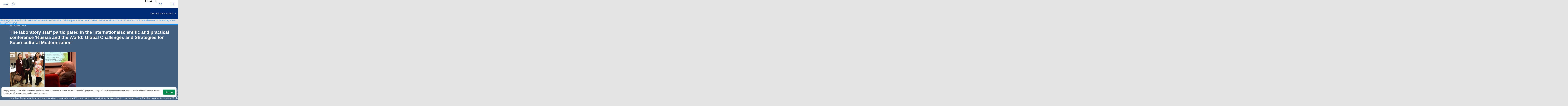

--- FILE ---
content_type: text/html; charset=WINDOWS-1251
request_url: https://kpfu.ru/eng/academic-units/humanities/institute-of-social-and-philosophical-sciences/structure/structural-unit-virtual-research-laboratory-39rnf/news/the-laboratory-staff-participated-in-the_308091.html
body_size: 23470
content:
<!DOCTYPE html>
    <html lang="en">
<head>
<meta name="viewport" content="width=device-width">
<script type="text/javascript" src="https://shelly.kpfu.ru/pdf/jQuery/js/main_page/addthis_widget.js"></script>
<meta name="sputnik-verification" content="dGn78dgtlzt2XYa6" />
<meta name='yandex-verification' content='065754adabba13ef' />
<meta name="google-site-verification" content="YKj0-jgwp5_8YKVvgocl2-YiFV2n-59bpN5nYpQ0TDo" />
<meta name="majestic-site-verification" content="MJ12_052ee03e-928d-49e7-b84f-c846ed805e52">
<meta http-equiv="X-UA-Compatible" content="IE=Edge" /> 
<link rel="canonical" href="https://kpfu.ru/eng/academic-units/humanities/institute-of-social-and-philosophical-sciences/structure/structural-unit-virtual-research-laboratory-39rnf/news/the-laboratory-staff-participated-in-the_308091.html" />
<link href='https://shelly.kpfu.ru/pdf/supersite/mainpage/css_family_PT_Sans.css?family=PT+Sans:400,700' rel='stylesheet' type='text/css'>

        <link rel="stylesheet" href="https://kpfu.ru/pdf/supersite/mainpage/styles/font-awesome.min.css">

        <link rel="stylesheet" href="https://kpfu.ru/pdf/supersite/mainpage/styles/sprite.css">

        <link rel="stylesheet" href="https://kpfu.ru/pdf/supersite/mainpage/styles/slick.css">

        <link rel="stylesheet" href="https://kpfu.ru/pdf/supersite/mainpage/styles/jquery.mmenu.all.css?1">

        <link rel="stylesheet" href="https://kpfu.ru/pdf/supersite/mainpage/js/select/cs-select.css">

        <link rel="stylesheet" href="https://kpfu.ru/pdf/supersite/mainpage/js/scroll/jquery.mCustomScrollbar.min.css">

        <link rel="stylesheet" href="https://kpfu.ru/pdf/supersite/innerpage/styles/style.css?1">
        
        <link rel="stylesheet" href="https://kpfu.ru/pdf/supersite/mainpage/js/fancybox/jquery.fancybox.css"> 
        
        <link rel="stylesheet" href="https://kpfu.ru/pdf/supersite/mainpage/styles/simple-line-icons.css">
<link rel="stylesheet" href="https://shelly.kpfu.ru/pdf/supersite/bvi/css/bvi.min.css" type="text/css">
<script>
            window.is_home = false;
            window.is_english = true;
        </script>
    
    
    <!--[if lt IE 9]>
    <script src="https://kpfu.ru/pdf/supersite/mainpage/js/html5.js"></script>
    <![endif]-->
<script src="https://shelly.kpfu.ru/pdf/supersite/mainpage/jquery.min._1.12.4.js"></script>
           <script src="https://shelly.kpfu.ru/pdf/supersite/mainpage/jquery-migrate-1.2.1.min.js"></script>
  <div class = "loader-wrapper">
   <div class="cssload-loader">
    <div class="cssload-inner cssload-one"></div>
    <div class="cssload-inner cssload-two"></div>
    <div class="cssload-inner cssload-three"></div>
   </div>
  </div>
<style type="text/css">
   @font-face {
    font-family: 'PFDinTextCompPro-Regular';
    src: url('/pdf/fonts/banner_fonts/PFDinTextCompPro-Regular.eot');
    src:  url('/pdf/fonts/banner_fonts/PFDinTextCompPro-Regular.woff'), 
          url('/pdf/fonts/banner_fonts/PFDinTextCompPro-Regular.ttf'), 
          url('/pdf/fonts/banner_fonts/PFDinTextCompPro-Regular.svg');
    font-weight: normal;
    font-style: normal;
}

/*.header_into_page{
    background-image: none!important;
    background-color: #fff!important;
}*/

.ui-datepicker { 
z-index:100!important;}



.banner_font_more 
{ font-family: Arial Regular,Myriad Pro;
  font-size: 14pt;
  left: 410px;
  position: relative;
  z-index: 10;
  width:470px;
  letter-spacing:0;
  line-height:16px;
  color:#ffffff;
  font-weight:normal;
}
.banner_font 
{ font-family: PFDinTextCompPro-Regular,Myriad Pro,Arial Regular;
  font-size: 26pt;
  left: 410px;
  position: relative;
  z-index: 10;
  width:470px;
  height:90px;
  letter-spacing:2px;
  line-height:38px;color:#ffffff;
  font-weight:normal;
} 
.banner_font_small 
{ font-family: PFDinTextCompPro-Regular,Myriad Pro,Arial Regular;
  font-size: 22pt;
  left: 410px;
  position: relative;
  z-index: 10;
  width:470px;
  height:90px;
  letter-spacing:2px;
  line-height:30px;
  color:#ffffff;
  font-weight:normal;
} 
#go_top_text {
    background: url("https://shelly.kpfu.ru/pdf/images/portal/toplink.gif") no-repeat scroll left 3px rgba(0, 0, 0, 0);
    color: #45688E;
    display: block;
    font-weight: bold;
    height: 14px;
    margin: 0 31px 0 15px;
    padding: 0 20px;
} 

#n_lang_menu {
    clear: both;
    height: 36px;
    margin: 1px 0 0;
    position: relative;
}
#n_lang_menu ul {
    float: left;
    left: 20px;
    position: absolute;
    top: -15px;
}

#n_lang_menu ul li {
    display: inline;
    float: left;
    height:26px;
    position: relative;
    background-image:none!important;
    
}
#n_lang_menu ul li a {
    display: block;
    padding: 0;
}
#n_lang_menu ul li a:hover {
    color: #FFFFFF;
}

#n_lang_menu ul ul {
    background: none repeat scroll 0 0 #ffffff;
    height: auto;
    //left: -9990px;
    overflow: visible;
    padding: 0;
    position: absolute;
    top: 22px;
    width: 240px;
    z-index: 9999;
    border: 1px solid #cccccc;
    display: none;
    left: -225px;
}
#n_lang_menu ul li:hover ul {
    background: none repeat scroll 0 0 #ffffff;
    //display: block;
    //left: -74px;
}

#n_lang_menu li ul a:hover {
    //background: none repeat scroll 0 0 #000000;
    left: auto;
    right: 0;
}
#n_lang_menu ul ul li {
    background: none repeat scroll 0 0 #ffffff;
    display: block;
    float: none;
    font-size: 13px;
    //height: auto;
    line-height: 1.3em;
    position: relative;
}
#n_lang_menu ul ul li:hover, #n_lang_menu ul ul li.hover {
    background: none repeat scroll 0 0 #000000;
}
#n_lang_menu ul ul li a {
    border-left: medium none;
    height: auto;
    line-height: 1.3em;
    overflow: hidden;
    padding: 5px 3px 3px 13px;
    position: relative;
    text-align: left;
    text-decoration: none;
    width: 150px;
}
#n_lang_menu ul ul li a,#n_lang_menu ul ul li a:link, #n_lang_menu ul ul li a:visited {
    //background: none repeat scroll 0 0 #ffffff;
    color: #000000;
    text-decoration: none;
}
#n_lang_menu ul ul li a:hover, #n_lang_menu ul ul li a:active {
    //background: none repeat scroll 0 0 #000000;
    color: #FFFFFF;
    text-decoration: none;
} 
</style>

<!--[if lt IE 9]>
<style type="text/css">
.banner_font 
{ font-family: Myriad Pro,Arial Regular;
  font-size: 22pt;
  left: 410px;
  position: relative;
  z-index: 10;
  width:470px;
  height:90px;
  letter-spacing:-1px;
  line-height:38px;color:#ffffff;
  font-weight:normal; 
} 
.banner_font_small
{ font-family: Myriad Pro,Arial Regular;
  font-size: 18pt;
  left: 410px;
  position: relative;
  z-index: 10;
  width:470px;
  height:90px;
  letter-spacing:-1px;
  line-height:30px;
  color:#ffffff;
  font-weight:normal; 
}       
</style>
<![endif]-->
<title>The laboratory staff participated in the internationalscientific and practical conference 'Russia and the World: Global Challenges and Strategies for Socio-cultural Modernization'</title>
<meta name="description" content="The laboratory staff participated in the internationalscientific and practical conference,which was held on 12-13 September 2017 in Moscow." />
<meta http-equiv="content-type" content="text/html; charset=Windows-1251" />
         <meta name="keywords" content="Oleg Yanitskii, Yulia Ermolaeva, Olga Usacheva" />
<meta name="google-site-verification" content="PtQ77EGxx7cOkJV96rXLbObQHgnrO2TzKJtYRk_13wM" />
<link href="https://shelly.kpfu.ru/pdf/supersite/innerpage/styles/main.css" rel="stylesheet" type="text/css" media="screen" />
<link href="https://shelly.kpfu.ru/pdf/jQuery/js/main_page/enter.css" rel="stylesheet" type="text/css" media="screen" />
<link href="https://shelly.kpfu.ru/pdf/jQuery/css/news_page.css" rel="stylesheet" type="text/css" media="screen" />
<link href="https://shelly.kpfu.ru/pdf/jQuery/css/search_style.css" rel="stylesheet" type="text/css" media="screen" />
<link href="https://shelly.kpfu.ru/pdf/images/webportal/content_style.css" rel="stylesheet" type="text/css" media="screen" />
<link href="https://shelly.kpfu.ru/pdf/jQuery/js/easyslider1.7/css/screen.css" rel="stylesheet" type="text/css" media="screen" />
<link href="https://shelly.kpfu.ru/pdf/jQuery/css/spoiler.css" rel="stylesheet" type="text/css" media="screen" />
<script type="text/javascript" src="https://shelly.kpfu.ru/pdf/jQuery/js/open_hidden_div_script.js"></script>
<script type="text/javascript" src="https://shelly.kpfu.ru/pdf/jQuery/js/easyslider1.7/js/easySlider1.7.js"></script>
<script type="text/javascript" src="https://shelly.kpfu.ru/pdf/jQuery/js/main_page/restriction.js"></script>
<script type="text/javascript" src="https://shelly.kpfu.ru/pdf/jQuery/js/main_page/enter_into_ias.js"></script>
<script type="text/javascript" src="https://shelly.kpfu.ru/pdf/jQuery/js/main_page/popup_window.js"></script>
<script type="text/javascript" src="https://shelly.kpfu.ru/pdf/images/ias_student/script.js"></script>
<script type="text/javascript" src="https://shelly.kpfu.ru/pdf/jQuery/js/jquery.cookie/jquery.cookie.js"></script> 
<script src="http://vkontakte.ru/js/api/openapi.js" type="text/javascript" charset="windows-1251"></script>
<link href="https://shelly.kpfu.ru/pdf/jQuery/js/main_page/schedule.css" rel="stylesheet" type="text/css" media="screen" />
<script language="JavaScript" type="text/javascript"> 
$(function() { 
$.fn.scrollToTop = function() { 
$(this).hide().removeAttr("href"); 
if ($(window).scrollTop() >= "250") $(this).fadeIn("slow") 
var scrollDiv = $(this); 
$(window).scroll(function() { 
if ($(window).scrollTop() <= "250") $(scrollDiv).fadeOut("slow") 
else $(scrollDiv).fadeIn("slow") 
}); 
$(this).click(function() { 
$("html, body").animate({scrollTop: 0}, "slow") 
}) 
} 
}); 
$(function() { 
$("#Go_Top").scrollToTop(); 
});
</script>
<script type="text/javascript" src="https://shelly.kpfu.ru/pdf/jQuery/js/comm_submit.js"></script>
 <style>
            html {
                color: #FFF;
            }
            
            body {
                position: relative;
                padding: 0px;
            }
            
            .magnifying_glass {
                width: 300px;
                height: 300px;
                position: absolute;
                //top: 1250px; 
                //left: 400px;
                bottom: 300px; 
                right: 300px;
                overflow: hidden;
                //margin-top:-300px;

                -webkit-border-radius: 0px;
                
                border: 1px solid white;
                background-color: white;
                
                z-index: 1000;
            }
            
            .magnifying_glass .magnified_content {
                top: 600px;
                left: 600px;
                
                margin-left: 0px; 
                margin-top: 0px; 
                
                overflow: visible;
                
                position: absolute;
                display: block;
                
                transform:scale(2);
                -moz-transform:scale(2);
                -webkit-transform:scale(2);
                -ms-transform:scale(2);
                -o-transform:scale(2);
                
                transform-origin: left top;
                -moz-transform-origin: left top;
                -ms-transform-origin: left top;
                -webkit-transform-origin: left top;
                -o-transform-origin: left top;
                
                user-select: none;
                -moz-user-select: none;
                -webkit-user-select: none;
            }
            
            .magnifying_glass .magnifying_lens {
                position: absolute;
                top: 0px;
                left: 0px;
                width: 100%;
                height: 100%;
                
                opacity: 0.0;
                -ms-filter: alpha(opacity=0);
                
                background-color: white;
                cursor: move;
            }
            
            .magnifying_close {
                position: absolute;
                top: 0;
                left: 270px;
                width: 28px;
                height: 30px;
                cursor: pointer;
                z-index: 111;
                background-image: url("https://shelly.kpfu.ru/pdf/picture/mainpage_new/close_loupe.png");
                background-size: 30px 30px;
            }
            
        </style>

        <!--[if lte IE 8]>
        <style>
            .magnifying_glass .magnified_content {
                -ms-filter: matrix(M11="2.0", M12="0.0", M21="0.0", M22="2.0", sizingMethod="auto expand");
            }
            
        </style>
        <![endif]-->

        <!--[if lte IE 7]>
        <style>
            .magnifying_glass {
                background-color: white;
            }
            
            .magnifying_glass .magnifying_lens {
                filter: progid:DXImageTransform.Microsoft.Alpha(opacity=0);
            }
            
            .magnifying_glass .magnified_content {
                filter: progid:DXImageTransform.Microsoft.Matrix(M11=2,M12=0,M21=0,M22=2, sizingMethod="auto expand");
            }
            
            .mangifying_glass .magnified_content img {
                -ms-interpolation-mode: bicubic;
            }
            
        </style>
        <![endif]-->
        
<script>
        
          function mag_open(){
        
            (function($) {

                $(document).ready(function() { 
                    var scale = 2;
                    
                    var $magnifyingGlass = $('<div id="mag_close_id" class="magnifying_glass"></div>');
                    var $magnifyingClose = $('<div><a href="javascript:mag_close()" class="magnifying_close" ></a></div>');
                    var $magnifiedContent = $('<div class="magnified_content"></div>');
                    var $magnifyingLens = $('<div class="magnifying_lens"></div>');
                    
                    
                    
                    //setup
                    $magnifiedContent.css({
                        backgroundColor: $("html").css("background-color") || $("body").css("background-color"),
                        backgroundImage: $("html").css("background-image") || $("body").css("background-image"),
                        backgroundAttachment: $("html").css("background-attachment")  || $("body").css("background-attachment"),
                        backgroundPosition: $("html").css("background-position") || $("body").css("background-position")
                    });
                    
                    
                    $magnifiedContent.html($(document.body).html());
                    
                    $magnifyingGlass.append($magnifiedContent);
                    $magnifyingGlass.append($magnifyingLens); //comment this line to allow interaction
                    $magnifyingGlass.append($magnifyingClose);
                    $(document.body).append($magnifyingGlass);
                    
                    
                    //funcs
                    function updateViewSize() {
                        $magnifiedContent.css({width: $(document).width(), height: $(document).height()});
                    }
                    
                    //begin
                    updateViewSize();
                    
                    //events
                    $(window).resize(updateViewSize);
                    
                    $magnifyingGlass.mousedown(function(e) {
                        e.preventDefault();
                        $(this).data("drag", {mouse: {top: (e.pageY-72), left: e.pageX}, offset: {top: $(this).offset().top, left: $(this).offset().left}});
                    });
                    
                    $(document.body).mousemove(function(e) {
                        if ($magnifyingGlass.data("drag")) {
                            var drag =$magnifyingGlass.data("drag");
                            
                            var left = drag.offset.left + (e.pageX-drag.mouse.left);
                            var top = drag.offset.top + (e.pageY-drag.mouse.top);
                            
                            $magnifyingGlass.css({left: left, top: top});
                            $magnifiedContent.css({left: -left*scale, top: -top*scale});
                            $magnifyingClose.css({left: -left*scale, top: -top*scale});
                            
                        }
                    }).mouseup(function() {
                        $magnifyingGlass.removeData("drag");
                    });
                });
            
            })(jQuery);
            
         $("#mag_open_id").hide();        
            
            
          }      
        
        
        function mag_close(){
            $("#mag_close_id").remove(); 
            $("#mag_open_id").show();
        }
        
        </script> 

<script type="text/javascript">
    $(document).ready(function (){
        $('a.no_text').click(function (){
            $(this).next('div').toggleClass('on')
        })
    });
</script>

<script type="text/javascript"> // для позиционирования плавающего слоя AddThis относительно центра, а не левого верхнего края экрана
    $(document).ready(function(){
         var vStyle="top:248px;left:20px;visibility:visible;background-image: url(https://shelly.kpfu.ru/pdf/picture/mainpage_new/back_main.png);";
         var vWidth_w=$(window).width()/2-530;
            if (vWidth_w>=20) {
                 vStyle="top:248px;left:"+vWidth_w+"px;visibility:visible;background-image: url(https://shelly.kpfu.ru/pdf/picture/mainpage_new/back_main.png);";
            }
         $('#socio_bar').attr({'style': vStyle});      
    });
</script> 
<style type="text/css"> 
                 #dim_error{ position:absolute; top:0; left:0; width:100%; z-index:100; background: url('https://shelly.kpfu.ru/pdf/picture/mainpage_new/dim.png'); display:none; text-align:left; }
                 </style>

<style type="text/css">
header #second-menu {
    margin-bottom: 0px;
    margin-top: -10px;
    background-image: url('https://shelly.kpfu.ru/pdf/supersite/innerpage/images/back_menu_ss.png');
    background-repeat: repeat-x;
}
.white_link {
    color: #3096F8;!important;
}    
.grey_link {
    color: #3096F8;!important;
}
footer {
    margin-top: 0px;!important;    
}
.logo {
    background: url(https://shelly.kpfu.ru/pdf/supersite/mainpage-eng/images/logo-eng.png) left center no-repeat transparent;!important;
}

</style>
</head>
<body > 
   <div id="page" style="min-width:1100px;"> 
<nav id = "institute-menu">
    <ul>
<li><a href="https://kpfu.ru/geo">Institute of Geology and Petroleum Technologies</a></li>
    <li><a href="https://kpfu.ru/eng/academic-units/natural-sciences/institute-of-fundamental-medicine-and-biology">Institute of Fundamental Medicine and Biology</a></li>
    <li><a href="https://kpfu.ru/eng/academic-units/natural-sciences/institute-of-environmental-sciences">Institute of Environmental Sciences</a></li>
    <li><a href="https://kpfu.ru/eng/academic-units/natural-sciences/alexander-butlerov-institute-of-chemistry">Alexander Butlerov Institute of Chemistry</a></li>
    <li><a href="https://kpfu.ru/eng/itis">Higher Higher School of Information Technologies and Intelligent Systems</a></li>
    <li><a href="https://kpfu.ru/main_page?p_sub=9801">Institute of Computational Mathematics and Information Technologies</a></li>
    <li><a href="https://kpfu.ru/main_page?p_sub=9800">N.I. Lobachevsky Institute of Mathematics and Mechanics</a></li>
    <li><a href="https://kpfu.ru/main_page?p_sub=49889" >Institute of Engineering</a></li>
    <li><a href="https://kpfu.ru/main_page?p_sub=9799">Institute of Physics</a></li>
    <li><a href="https://kpfu.ru/eng/academic-units/humanities/institute-of-international-relations" >Institute of International Relations </a></li>
    <li><a href="https://kpfu.ru/main_page?p_sub=9803">Leo Tolstoy Institute of Philology and Intercultural Communication</a></li>
    <li><a href="https://kpfu.ru/main_page?p_sub=9807" >Institute of Social and Philosophical Sciences and Mass Communications</a></li>
    <li><a href="https://kpfu.ru/main_page?p_sub=9806">Institute of Psychology and Education</a></li>
    <li><a href="https://kpfu.ru/main_page?p_sub=9809">Faculty of Law</a></li>
    <li><a href="https://kpfu.ru/eng/academic-units/economics/institute-of-management-and-territorial" >Institute of Management, Economics and Finance</a></li>
    <li><a href="https://kpfu.ru/main_page?p_sub=15861" >Higher School of Public Administration</a></li>
    <li><a href="https://kpfu.ru/eng/academic-units/all-institutes-and-faculties/mba">Higher School of Business</a></li>
    <li><a href="https://kpfu.ru/eng/academic-units/natural-sciences/physical-education-and-sports-academic-unit">Physical Education and Sports Academic Unit</a></li>
    <li><a href="https://kpfu.ru/eng/academic-units/all-institutes-and-faculties/faculty-of-advanced-training-and-staff-retraining">Faculty of Advanced Training and Staff Retraining</a></li>
    <li><a href="https://prepschool.kpfu.ru/en">Preparatory School for International Students</a></li>
    <li><a href="https://kpfu.ru/main_page?p_sub=10461">Institute of Continuing Education</a></li>
    <li><a href="https://kpfu.ru/eng/academic-units/all-institutes-and-faculties/branch-in-naberezhnye-chelny" >Naberezhnye Chelny Institute</a></li>
    <li><a href="https://kpfu.ru/eng/academic-units/all-institutes-and-faculties/elabuga-institute" >Yelabuga Institute</a></li>
</ul>
    </nav>
<header>
    <div class = "search-area">
        <div class = "container">
           
<div class="ya-site-form ya-site-form_inited_no" onclick="return {'bg': '#012A77', 'target': '_self', 'language': 'ru', 'suggest': true, 'tld': 'ru', 'site_suggest': true, 'action': 'https://kpfu.ru/search', 'webopt': true, 'fontsize': 20, 'arrow': false, 'fg': '#000000', 'searchid': '2060946', 'logo': 'rb', 'websearch': false, 'type': 2}">
    <Form id = "search" action="https://yandex.ru/sitesearch" method="get" target="_self" name="search_f">
    <input type="hidden" name="searchid" value="2060946" />
    <input type="hidden" name="l10n" value="ru" />
    <input type="hidden" name="reqenc" value="" />
    <input type="text" placeholder = "Search" name="text" value="" />
    <input type="submit" value="Найти" />
    </form>
    </div><style type="text/css">.ya-page_js_yes .ya-site-form_inited_no { display: none; }  
                                 .ya-site-form__search-precise { display: none; } 
                                 .ya-site-form__search-input {background-image: none;}  
                                 .ya-site-form__input {background-image: none; height:44px;padding-top: 14px !important;}
          #ya-site-form0 .ya-site-form__input-text_type_hint {background-color: #012A77; background-image: url(https://kpfu.ru/pdf/supersite/mainpage/images/search_top_eng.png);background-repeat:no-repeat!important; margin-left:30px; border:none;padding-top:3px;}
          #ya-site-form0 .ya-site-form__input-text {background-color: #012A77; margin-left:30px; border:none;padding-top:3px; color:#ffffff!important;font-family: 'PT Sans', sans-serif !important;}
          .ya-site-form__search-input-layout-r { display: none; }
          #ya-site-form0 .ya-site-suggest-items li {background-image:none;}</style>
    <script type="text/javascript">(function(w,d,c){var s=d.createElement('script'),h=d.getElementsByTagName('script')[0],e=d.documentElement;(' '+e.className+' ').indexOf(' ya-page_js_yes ')===-1&&(e.className+=' ya-page_js_yes');s.type='text/javascript';s.async=true;s.charset='utf-8';s.src=(d.location.protocol==='https:'?'https:':'http:')+'//site.yandex.net/v2.0/js/all.js';h.parentNode.insertBefore(s,h);(w[c]||(w[c]=[])).push(function(){Ya.Site.Form.init()})})(window,document,'yandex_site_callbacks');</script>
</div>
    </div>
<div class = "white-area">
<a class = "login fancybox" href = "#login">Login</a>
<a class = "home" href = "https://kpfu.ru/eng"><i data-icon="&#xe069;"></i></a>

    <ul id = "main-menu">
<li><a href="https://kpfu.ru/eng/admission">Apply</a></li>
<li><a href="https://kpfu.ru/eng/academic-units">Faculties</a></li>
<li><a href="https://students.kpfu.ru/eng">Students</a></li>
<li><a href="https://kpfu.ru/eng/international-cooperation">Partners</a></li>
<li><a href="https://alumni.kpfu.ru/eng/">Alumni</a></li>
<li><a href="https://kpfu.ru/eng/career">Career</a></li>
<li class = "more closed">
      <a href = "javascript:void(0);">...</a>
      <ul id = "overflow"></ul>
     </li>
    </ul>
    <div class = "actions">
<div class = "language" data-lang = "english">
    <select class="cs-select cs-skin-elastic">
    <optgroup label="Choose language">
    
    <option value="russian" data-class="russian-ico"  data-link="https://kpfu.ru/isfnmk/struktura/strukturnoe-podrazdelenie-virtualnaya-nauchno">Русский</option>
    <option value="spanish" data-class="spanish-ico"  data-link="https://kpfu.ru/es">Espa&ntilde;ol</option>
    <option value="chinese" data-class="chinese-ico"  data-link="https://kpfu.ru/cn">&#20013;&#25991;</option>
    
    </optgroup>
    </select>
    </div>
<div class = "links">
<a href = "mailto:inter@kpfu.ru"><i class = "email-ico" data-icon="&#xe086;"></i></a>
       <a href = "https://kpfu.ru/eng/about-the-university/contact/campus-map"><i class = "sitemap-ico" data-icon="&#xe033;"></i></a>
<a class = "search-btn"><i class = "search-ico" data-icon="&#xe090;"></i></a>
</div>
    </div>
    </div>
<div class = "blue-area" data-fixed = "false">
    <a href = "https://kpfu.ru/eng" class = "logo"></a>
<a href="#institute-menu" class = "institute-menu-toggler">Institutes and Faculties</a>

    <a href="#mobile-menu" class = "mobile-menu-toggler fa fa-bars hidden"></a>

    </div>
<nav id = "second-menu">
    <ul>
<li class = "parent">
                <a href = "https://kpfu.ru/eng/about-the-university">About the University</a>
                <ul>
<li><a href = "https://kpfu.ru/eng/about-the-university/history">History</a></li>
<li><a href = "https://kpfu.ru/eng/about-the-university/facts-and-figures">Facts, Figures, Rankings</a></li>
<li><a href = "https://kpfu.ru/eng/strategy-5-top-100">Project 5-100</a></li>
<li><a href = "https://kpfu.ru/eng/about-the-university/kfu-structure">Departments and Administration</a></li>
<li><a href = "https://kpfu.ru/eng/about-the-university/mission-and-brand">Mission and Brand</a></li>
<li><a href = "https://kpfu.ru/eng/about-the-university/accreditation-documents">Accreditation and Documents</a></li>
<li><a href = "https://kpfu.ru/eng/about-the-university/contact">Contact Us</a></li>
</ul>
              </li>
<li class = "parent">
                <a href = "https://kpfu.ru/eng/academics">Academics</a>
                <ul>
<li><a href = "https://kpfu.ru/eng/academics/academic-programs/degree-programs/undergraduate-bachelor-degree-programs">Bachelor Degree Programs</a></li>
<li><a href = "https://kpfu.ru/eng/academics/academic-programs/degree-programs/graduate-specialist-diploma-programs">Specialist Diploma Programs</a></li>
<li><a href = "https://kpfu.ru/eng/academics/academic-programs/degree-programs/graduate-master-degree-programs">Master Degree Programs	

</a></li>
<li><a href = "https://kpfu.ru/eng/academics/academic-programs/degree-programs/postgraduate-doctoral-degrees">Doctoral Degrees</a></li>
<li><a href = "https://kpfu.ru/eng/academics/academic-programs/visiting-student-program">Non-degree programs</a></li>
<li><a href = "https://prepschool.kpfu.ru/en/">Pre-University Training 
(International Preparatory School)
</a></li>
<li><a href = "https://kpfu.ru/eng/academics/academic-calendar">Academic Calendar</a></li>
<li><a href = "https://kpfu.ru/eng/academics/academic-support-service">Academic Support Service</a></li>
<li><a href = "https://kpfu.ru/eng/academics/international-olympiad-of-39global-universities39">International Olympiad of &#39;Global universities&#39; Association</a></li>
</ul>
              </li>
<li class = "parent">
                <a href = "https://kpfu.ru/eng/admission">Admission</a>
                <ul>
<li><a href = "https://kpfu.ru/eng/admission/academic-recognition">Academic recognition</a></li>
<li><a href = "https://kpfu.ru/eng/admission/scholarships">Scholarships</a></li>
<li><a href = "https://kpfu.ru/eng/admission/recruiting-companies-144235">Recruiting companies</a></li>
<li><a href = "https://kpfu.ru/eng/faq">FAQ</a></li>
</ul>
              </li>
<li class = "parent">
                <a href = "https://kpfu.ru/eng/research-innovation">Research and Innovations</a>
                <ul>
<li><a href = "https://kpfu.ru/eng/research-innovation/research-fields">Research Fields</a></li>
<li><a href = "https://kpfu.ru/eng/priority-areas">Priority areas</a></li>
<li><a href = "https://kpfu.ru/eng/research-innovation/research-units">Research Units and Facilities</a></li>
<li><a href = "https://kpfu.ru/eng/research-innovation/innovations">Innovations</a></li>
<li><a href = "https://kpfu.ru/eng/research-innovation/joint-projects">Joint Projects</a></li>
<li><a href = "https://kpfu.ru/eng/research-innovation/distance-learning-center">Distance Learning Center</a></li>
<li><a href = "https://kpfu.ru/eng/publications">Publications</a></li>
<li><a href = "https://kpfu.ru/eng/research-innovation/grants-and-scholarships">Grants and Scholarships</a></li>
</ul>
              </li>
<li class = "parent">
                <a href = "https://kpfu.ru/eng/international-cooperation">Global cooperation</a>
                <ul>
<li><a href = "https://kpfu.ru/eng/international-cooperation/international-office">International Office</a></li>
<li><a href = "https://kpfu.ru/eng/international-cooperation/cooperation-development">Cooperation Development</a></li>
<li><a href = "https://kpfu.ru/eng/international-cooperation/migration-procedures">Migration procedures</a></li>
<li><a href = "https://kpfu.ru/eng/international-cooperation/international-centers">International Centers</a></li>
<li><a href = "https://kpfu.ru/eng/international-cooperation/kfu-honorary-doctors-and-professors">KFU Honorary Doctors and Professors</a></li>
<li><a href = "https://kpfu.ru/eng/international-cooperation/reports-and-documents">Reports</a></li>
<li><a href = "https://kpfu.ru/eng/international-cooperation/adaptation-of-foreign-citizens">Adaptation of foreign citizens</a></li>
</ul>
              </li>
<li class = "parent">
                <a href = "https://kpfu.ru/eng/on-campus">On Campus</a>
                <ul>
<li><a href = "https://kpfu.ru/eng/about-the-university/kfu-structure/library">Nikolay Lobachevsky Scientific Library</a></li>
<li><a href = "https://kpfu.ru/eng/about-the-university/museums-and-library">Museums</a></li>
<li><a href = "https://kpfu.ru/eng/information-for-prospective-students/student-life/culture-and-sports">Culture and Sports</a></li>
<li><a href = "https://kpfu.ru/eng/information-for-prospective-students/student-life/university-network">IT Services</a></li>
<li><a href = "https://kpfu.ru/eng/work-in-kfu">Work at KFU</a></li>
<li><a href = "https://kpfu.ru/eng/kfu-life/kfu-videos">KFU videos</a></li>
<li><a href = "https://kpfu.ru/eng/about-the-university/contact/campus-map">Campus map</a></li>
<li><a href = "https://kpfu.ru/eng/admission/kazan">Kazan</a></li>
</ul>
              </li>
<li class = "parent">
                <a href = "https://kpfu.ru/eng/strau">Strategic Units</a>
                <ul>
<li><a href = "http://7p-medicine.kpfu.ru/en/">7P translational medicine</a></li>
<li><a href = "http://astrochallenge.kpfu.ru/en">Astrochallenge</a></li>
<li><a href = "http://ecooil.kpfu.ru/en">Ecooil</a></li>
<li><a href = "http://teacher21.kpfu.ru/en">Teacher 21</a></li>
<li><a href = "https://kpfu.ru/eng/strau/laboratories">Laboratories - StrAU 7P translational medicine</a></li>
<li><a href = "https://kpfu.ru/eng/strau/laboratories-astrochallenge">Laboratories - Astrochallenge</a></li>
<li><a href = "https://kpfu.ru/eng/strau/laboratories-ecooil">Laboratories - Ecooil</a></li>
</ul>
              </li>
</ul>
           </nav>
<script type="text/javascript">
function change_ent_type (ttype,tlang){   // еще передаем значение языка ввода
var vproc="https://kpfu.ru/enter_ias";var vparam={p_type:ttype,p_lang:tlang};
$.post(vproc, vparam , function(data) {
        $("#dim_content_window").empty();
        $("#dim_content_window").html(data);
        });    
  }
function open_help() {
if (document.getElementById('vhod_info').style.display=='none') 
    document.getElementById('vhod_info').style.display='';
else 
    document.getElementById('vhod_info').style.display='none';      
  }  
function usl_enter_ias_reg(e)
{ if(e.keyCode == 13) submit_enter_ias_reg();} 

function usl_enter_ias_reg_other(e)
{ if(e.keyCode == 13) submit_enter_ias_reg_other();} 

function submit_enter_ias_reg_other(tlang)    // передаем значение языка ввода
{var vlength=1;
 var v_form=document.form_enter;
 var v_text='';
 document.form_enter.p_lastname.value=$.trim(document.form_enter.p_lastname.value);
 document.form_enter.p_firstname.value=$.trim(document.form_enter.p_firstname.value);
 document.form_enter.p_middlename.value=$.trim(document.form_enter.p_middlename.value);
 document.form_enter.p_sex.value=$.trim(document.form_enter.p_sex.value);
 document.form_enter.p_mail.value=$.trim(document.form_enter.p_mail_login.value);
 document.form_enter.p_pass.value=$.trim(document.form_enter.p_pass.value);
 document.form_enter.p_pass2.value=$.trim(document.form_enter.p_pass2.value); 

if (tlang==2) {  // для английской версии
 if (v_form.p_lastname.value.length==0||v_form.p_firstname.value.length==0||v_form.p_middlename.value.length==0||v_form.p_mail_login.value.length==0||v_form.p_pass.value.length==0||v_form.p_pass2.value.length==0)
    {  v_text='All sections should be completed'; } 
 else
  if (v_form.p_pass.value.length<6)
    {  v_text='Password can&#39;t be shorter than 6 characters'; } 
   else
    if (v_form.p_pass.value!=v_form.p_pass2.value)
       { v_text='Passwords don&#39;t match'; } 
     else
       if (!checkmail(v_form.p_mail_login.value))
          {  v_text='Incorrect E-mail'; } 
       else
         if (v_form.p_agreement.checked==false)
            { v_text='You have to accept the user agreement for registration'; } 
} else { 
 if (v_form.p_lastname.value.length==0||v_form.p_firstname.value.length==0||v_form.p_middlename.value.length==0||v_form.p_mail_login.value.length==0||v_form.p_pass.value.length==0||v_form.p_pass2.value.length==0)
    { v_text='Все поля обязательны для заполнения';}
 else
  if (v_form.p_pass.value.length<6)
    { v_text='Пароль должен быть не короче 6 символов';}
   else
    if (v_form.p_pass.value!=v_form.p_pass2.value)
       { v_text='Введенные пароли не совпадают';} 
     else
       if (!checkmail(v_form.p_mail_login.value))
          { v_text='Некорректно введен E-mail';} 
       else
         if (v_form.p_agreement.checked==false)
            { v_text='Для регистрации необходимо принять пользовательское соглашение';}  
}

if (v_text.length==0)
{
$("#hint").css("display","none");
$("#dim_window").fadeOut();
v_form.submit();}
else { 
    if (tlang==2) { document.getElementById("hint").innerHTML='Error! '+v_text;    
    } else { document.getElementById("hint").innerHTML='Ошибка! '+v_text;    
    }
  $("#hint").css("display","block");
}
}


function submit_enter_ias_reg(tlang)    // передаем значение языка ввода
{var vlength=1;
 var v_form=document.form_enter;
 var v_text='';
 document.form_enter.p_lastname.value=$.trim(document.form_enter.p_lastname.value);
 document.form_enter.p_firstname.value=$.trim(document.form_enter.p_firstname.value);
 document.form_enter.p_secondname.value=$.trim(document.form_enter.p_secondname.value);
 document.form_enter.p_mail.value=$.trim(document.form_enter.p_mail.value);
 document.form_enter.p_pass.value=$.trim(document.form_enter.p_pass.value);
 document.form_enter.p_pass2.value=$.trim(document.form_enter.p_pass2.value); 

if (tlang==2) {  // для английской версии
 if (v_form.p_lastname.value.length==0||v_form.p_firstname.value.length==0||v_form.p_secondname.value.length==0||v_form.p_mail.value.length==0||v_form.p_pass.value.length==0||v_form.p_pass2.value.length==0)
    {  v_text='All sections should be completed'; } 
 else
  if (v_form.p_pass.value.length<6)
    {  v_text='Password can&#39;t be shorter than 6 characters'; } 
   else
    if (v_form.p_pass.value!=v_form.p_pass2.value)
       { v_text='Passwords don&#39;t match'; } 
     else
       if (!checkmail(v_form.p_mail.value))
          { v_text='Incorrect E-mail'; } 
       else
         if (v_form.p_agreement.checked==false)
            { v_text='You have to accept the user agreement for registration'; } 
} else {
 if (v_form.p_lastname.value.length==0||v_form.p_firstname.value.length==0||v_form.p_secondname.value.length==0||v_form.p_mail.value.length==0||v_form.p_pass.value.length==0||v_form.p_pass2.value.length==0)
    { v_text='Все поля обязательны для заполнения'; } 
 else
  if (v_form.p_pass.value.length<6)
    {  v_text='Пароль должен быть не короче 6 символов'; }
   else
    if (v_form.p_pass.value!=v_form.p_pass2.value)
       { v_text='Введенные пароли не совпадают'; }
     else
       if (!checkmail(v_form.p_mail.value))
          {  v_text='Некорректно введен E-mail'; }  
       else
         if (v_form.p_agreement.checked==false)
            { v_text='Для регистрации необходимо принять пользовательское соглашение'; }   
}

if (v_text.length==0)
{
$("#hint").css("display","none");
$("#dim_window").fadeOut();
v_form.submit();}
else { 
    if (tlang==2) { document.getElementById("hint").innerHTML='Error! '+v_text;    
    } else { document.getElementById("hint").innerHTML='Ошибка! '+v_text;    
    }
  $("#hint").css("display","block");
}
}


function checkmail(value) {
reg = /[a-z0-9!#$%&'*+/=?^_`{|}~-]+(?:.[a-z0-9!#$%&'*+/=?^_`{|}~-]+)*@(?:[a-z0-9](?:[a-z0-9-]*[a-z0-9])?.)+[a-z0-9](?:[a-z0-9-]*[a-z0-9])?/;
if (!value.match(reg)) { return false; }
    else return true;
}
</script>
<div id="dim_window">
          <div id="dim_content_window" style="position: absolute;width: 508px;height: 265px;z-index: 200;top: 50%;left: 50%;margin-top: -100px;margin-left: -150px;">
          </div>
        </div>
</div></div>
        <div id="ss_content">
<div style="background-image: url('https://shelly.kpfu.ru/pdf/supersite/innerpage/images/back_menu2_ss.png');background-repeat: repeat-x;background-position: bottom;min-width:1100px;">
<div class="top_menu_div">
            <div  class="top_menu_div_in">
<span><a href="https://kpfu.ru/eng" class="no_dec white_link">Main page</a> </span>
 <span  class="grey_link">\</span> 
                    <a href="https://kpfu.ru/eng/academic-units" class="no_dec white_link">
                     Academic Units
                    </a>
 <span  class="grey_link">\</span> 
                    <a href="https://kpfu.ru/eng/academic-units/humanities" class="no_dec white_link">
                     Humanities
                    </a>
 <span  class="grey_link">\</span> 
                    <a href="https://kpfu.ru/eng/academic-units/humanities/institute-of-social-and-philosophical-sciences" class="no_dec white_link">
                     Institute of Social and Philosophical Sciences and Mass Communications
                    </a>
 <span  class="grey_link">\</span> 
                    <a href="https://kpfu.ru/eng/academic-units/humanities/institute-of-social-and-philosophical-sciences/structure" class="no_dec white_link">
                     Structure
                    </a>
 <span  class="grey_link">\</span> 
                    <a href="https://kpfu.ru/eng/academic-units/humanities/institute-of-social-and-philosophical-sciences/structure/structural-unit-virtual-research-laboratory-39rnf" class="no_dec white_link">
                     Structural unit: Virtual Research Laboratory &#39;RNF-17-45-VP&#39;
                    </a>
 <span  class="grey_link">\</span> 
                    <a href="https://kpfu.ru/eng/academic-units/humanities/institute-of-social-and-philosophical-sciences/structure/structural-unit-virtual-research-laboratory-39rnf/news" class="no_dec white_link">
                     News
                    </a>
</div>
</div></div>
<div class="area_width">
<div style="margin-left:70px;" class="full_width">
<div style="clear:both;position:relative;">
<div style="float:left;margin-bottom:20px;" class="left_width">
<div  id="news_list">
<div class="left_inner_width vn_new_area">
<div class="vn_new_date">19 October   2017</div>
<h1  class="vn_new_header" style=" ">The laboratory staff participated in the internationalscientific and practical conference &#39;Russia and the World: Global Challenges and Strategies for Socio-cultural Modernization&#39;</h1>
<div align="justify" style="padding-top:10px;"><div class="visit_link"><p><img alt="" src="http://kpfu.ru/portal/docs/F1041138214/n8qi8_u1_VM.jpg" style="height:250px; width:250px" />&nbsp;<img alt="" src="http://kpfu.ru/portal/docs/F1549160485/7_32.jpg" style="height:250px; width:220px" /></p>

<p>The laboratory staff Oleg Yanitskii, Yulia Ermolaeva, and Olga Usacheva participated in the internationalscientific and practical conference &ldquo;Russia and the World: Global Challenges and Strategies for Socio-cultural Modernization&rdquo;, which was held on 12-13 September 2017 in Moscow. The conference was dedicated to the discussion on such topics as modern approaches for understanding the globalisation, problems of Russia&rsquo;s regions modernisation. The main focus was made on differentiating regions based on the socio-cultural indicators. Yanitskii presented a report &ldquo;Current Issues in Investigating the Globalization: ten theses&rdquo;. Yulia Ermolaeva presented a report &ldquo;Tools for Managing Green Energy in the Metropolitan Areas&rdquo;, which was aimed at discussing advantages and specifics of the horizontal (distributed) nature of energy generation and social effects in the Russian Federation context. Olga Usacheva presented a report &ldquo;Russian Concepts of Greening the Cities&rdquo;. It described the history of different interdisciplinary approaches of cities&rsquo; transition to the eco-oriented type of development.&nbsp;</p>
</div>
      </div>
<div style="clear:both;width:100%;margin-top: 10px;margin-bottom: 5px;color:#666;font-weight:normal;font-size:12px;padding-top:5px;">
<br /><div style="clear:both;"><span style="clear:both;"><a href="https://kpfu.ru/new_print?p_cid=308091" target="_blank"><img src="https://shelly.kpfu.ru/pdf/picture/icons/Print-16x16.png" alt="Версия для печати" border="0" title="Версия для печати в html-формате" /></a></span>
</div>
<div style="color:#777;line-height:12px;padding-top:10px;display:block;clear:both;">Keywords: 
<a href="https://kpfu.ru/search?searchid=2060946&text=Oleg%20Yanitskii&web=0&p_type=1">Oleg Yanitskii</a>, 
<a href="https://kpfu.ru/search?searchid=2060946&text=Yulia%20Ermolaeva&web=0&p_type=1">Yulia Ermolaeva</a>, 
<a href="https://kpfu.ru/search?searchid=2060946&text=Olga%20Usacheva&web=0&p_type=1">Olga Usacheva</a>
</div>
<div style="clear:both;width:594px;height:30px;">
<span style="margin-top:3px;float:left;line-height:32px;vertical-align:text-bottom;height:24px;">
<div style="float:left;margin-right:10px;"><img style="float:left;padding-top:9px;" src="https://shelly.kpfu.ru/pdf/picture/mainpage_new/visit_icon.png" title="Просмотры" alt="o"><div style="font-size: 15px;float:left;margin-left:5px;"> <b>70</b></div></div>
</span>
</div>
<div class="tag_opa" style="margin-top:5px;margin-bottom:10px;">
<a onMouseOver="this.style.opacity=1;"onMouseOut="this.style.opacity=0.4;"  href="https://kpfu.ru/main_page?p_sub=33&amp;p_id=1"  class="str_num nlink_tag"  style="text-decoration:none;line-height:22px;padding: 2px 2px 2px 2px;color: white; background-color:#ca4133;opacity: 0.4;filter:alpha(opacity=4);-moz-opacity:0.4; ">Education</a>
<a onMouseOver="this.style.opacity=1;"onMouseOut="this.style.opacity=0.4;"  href="https://kpfu.ru/main_page?p_sub=33&amp;p_id=2"  class="str_num nlink_tag"  style="text-decoration:none;line-height:22px;padding: 2px 2px 2px 2px;color: white; background-color:#008f9c;opacity: 0.4;filter:alpha(opacity=4);-moz-opacity:0.4; ">Science</a>
<a onMouseOver="this.style.opacity=1;"onMouseOut="this.style.opacity=0.4;"  href="https://kpfu.ru/main_page?p_sub=33&amp;p_id=6"  class="str_num nlink_tag"  style="text-decoration:none;line-height:22px;padding: 2px 2px 2px 2px;color: white; background-color:#8b1740;opacity: 0.4;filter:alpha(opacity=4);-moz-opacity:0.4; ">Competitions</a>
<a onMouseOver="this.style.opacity=1;"onMouseOut="this.style.opacity=0.4;"  href="https://kpfu.ru/main_page?p_sub=33&amp;p_id=3"  class="str_num nlink_tag"  style="text-decoration:none;line-height:22px;padding: 2px 2px 2px 2px;color: white; background-color:#91499a;opacity: 0.4;filter:alpha(opacity=4);-moz-opacity:0.4; ">Student Life</a>
<a onMouseOver="this.style.opacity=1;"onMouseOut="this.style.opacity=0.4;"  href="https://kpfu.ru/main_page?p_sub=33&amp;p_id=5"  class="str_num nlink_tag"  style="text-decoration:none;line-height:22px;padding: 2px 2px 2px 2px;color: white; background-color:#c88200;opacity: 0.4;filter:alpha(opacity=4);-moz-opacity:0.4; ">International</a>
<a onMouseOver="this.style.opacity=1;"onMouseOut="this.style.opacity=0.4;"  href="https://kpfu.ru/main_page?p_sub=33&amp;p_id=7"  class="str_num nlink_tag"  style="text-decoration:none;line-height:22px;padding: 2px 2px 2px 2px;color: white; background-color:#9ab033;opacity: 0.4;filter:alpha(opacity=4);-moz-opacity:0.4; ">Culture</a>
<a onMouseOver="this.style.opacity=1;"onMouseOut="this.style.opacity=0.4;"  href="https://kpfu.ru/main_page?p_sub=33&amp;p_id=8"  class="str_num nlink_tag"  style="text-decoration:none;line-height:22px;padding: 2px 2px 2px 2px;color: white; background-color:#04740c;opacity: 0.4;filter:alpha(opacity=4);-moz-opacity:0.4; ">Sports</a>
<a onMouseOver="this.style.opacity=1;"onMouseOut="this.style.opacity=0.4;"  href="https://kpfu.ru/main_page?p_sub=33&amp;p_id=9"  class="str_num nlink_tag"  style="text-decoration:none;line-height:22px;padding: 2px 2px 2px 2px;color: white; background-color:#393939;opacity: 0.4;filter:alpha(opacity=4);-moz-opacity:0.4; ">Cooperation</a>
</div>
<!-- Begin MailChimp Signup Form -->
    <link href="//cdn-images.mailchimp.com/embedcode/slim-081711.css" rel="stylesheet" type="text/css">
    <style type="text/css">
        #mc_embed_signup{background:none; clear:left; font:14px Helvetica,Arial,sans-serif; }
        /* Add your own MailChimp form style overrides in your site stylesheet or in this style block.
           We recommend moving this block and the preceding CSS link to the HEAD of your HTML file. */
    </style>
    <div id="mc_embed_signup">
    <form action="//kpfu.us9.list-manage.com/subscribe/post?u=624fe6951cb8a7a4614b5febf&amp;id=e32818905e" method="post" id="mc-embedded-subscribe-form" name="mc-embedded-subscribe-form" class="validate" target="_blank" novalidate>
        <div id="mc_embed_signup_scroll">
        <label for="mce-EMAIL">Subscribe to our mailing list</label>
        <input type="email" value="" name="EMAIL" class="email" id="mce-EMAIL" placeholder="email address" required>
        <!-- real people should not fill this in and expect good things - do not remove this or risk form bot signups-->
        <div style="position: absolute; left: -5000px;"><input type="text" name="b_624fe6951cb8a7a4614b5febf_e32818905e" tabindex="-1" value=""></div>
        <div class="clear"><input type="submit" value="Subscribe" name="subscribe" id="mc-embedded-subscribe" class="button"></div>
        </div>
    </form>
    </div>

    <!--End mc_embed_signup-->
</div>
</div>
</div></div>
<div style="float:left;right:0px;top:15px;min-height:300px;height:auto !important;height:300px;" class="right_width" >
<div class="header_into_page">
Other news and announcements</div>
 
                    <div style="margin-top:10px;" class="vn_new_left_date">24 August    2018</div>
                    <div style="clear:both;">
<a href="https://kpfu.ru/eng/academic-units/humanities/institute-of-social-and-philosophical-sciences/structure/structural-unit-virtual-research-laboratory-39rnf/news/international-interdisciplinary-round-table-341190.html" class="no_dec vn_new_left_header black_link" style="display:block;">
 International interdisciplinary round table: "Russian megacities towards sustainability: the major challenges and the growing points" 
                           </a>
                           </div>
 
                    <div style="margin-top:10px;" class="vn_new_left_date">20 March     2018</div>
                    <div style="clear:both;">
<a href="https://kpfu.ru/eng/academic-units/humanities/institute-of-social-and-philosophical-sciences/structure/structural-unit-virtual-research-laboratory-39rnf/news/oleg-nikolaevich-yanitskys-anniversary-332996.html" class="no_dec vn_new_left_header black_link" style="display:block;">
 Oleg Nikolaevich Yanitsky's anniversary 
                           </a>
                           </div>
 
                    <div style="margin-top:10px;" class="vn_new_left_date">16 March     2018</div>
                    <div style="clear:both;">
<a href="https://kpfu.ru/eng/academic-units/humanities/institute-of-social-and-philosophical-sciences/structure/structural-unit-virtual-research-laboratory-39rnf/news/participation-of-staff-of-laboratory-in-the-332951.html" class="no_dec vn_new_left_header black_link" style="display:block;">
 The laboratory staff participated in the International Symposium "Energy and Resources Efficiency and Energy Saving" 
                           </a>
                           </div>
 
                    <div style="margin-top:10px;" class="vn_new_left_date">26 December  2017</div>
                    <div style="clear:both;">
<a href="https://kpfu.ru/eng/academic-units/humanities/institute-of-social-and-philosophical-sciences/structure/structural-unit-virtual-research-laboratory-39rnf/news/sociologists-had-discussed-the-principles-and.html" class="no_dec vn_new_left_header black_link" style="display:block;">
 Sociologists had discussed the principles and problems of the "green" cities formation in Russia 
                           </a>
                           </div>
 
                    <div style="margin-top:10px;" class="vn_new_left_date">08 November  2017</div>
                    <div style="clear:both;">
<a href="https://kpfu.ru/eng/academic-units/humanities/institute-of-social-and-philosophical-sciences/structure/structural-unit-virtual-research-laboratory-39rnf/news/news-313162.html" class="no_dec vn_new_left_header black_link" style="display:block;">
 News 
                           </a>
                           </div>
 
                    <div style="margin-top:10px;" class="vn_new_left_date">19 October   2017</div>
                    <div style="clear:both;">
<a href="https://kpfu.ru/eng/academic-units/humanities/institute-of-social-and-philosophical-sciences/structure/structural-unit-virtual-research-laboratory-39rnf/news/members-of-the-laboratory-irina-kuznetsova-and_308090.html" class="no_dec vn_new_left_header black_link" style="display:block;">
 Members of the Laboratory, Irina Kuznetsova and Polina Ermolaeva participated in the Royal Geographic Society annual conference 
                           </a>
                           </div>
</div>
</div>
</div></div>
</div>
<div class="counter_block">
</div>
<footer style="min-width:1100px;">
    <div class = "footer-top clearfix">
    <div class = "left">
<div class = "name"><span>Kazan Federal University</span></div>
    <div class = "address">
    18 Kremlyovskaya street<br>
    Kazan 420008, Russian Federation<br>
Email: <a style="color:#012a77;" href="mailto:inter@kpfu.ru">inter@kpfu.ru</a>
<br><br></div>
    </div>
<div class = "right" style="float:left; width:400px; ">
<div style="float:right; margin-right: 24px; margin-top:25px;" id="mag_open_id"><a href="javascript:mag_open()" title="Screen magnifier"><img width="20" height="20"  src="https://shelly.kpfu.ru/pdf/picture/mainpage_new/loupe.png" ></a>
<a style="color:yellow; font-size:x-large;" href="#" class="bvi-open" title="Версия для слабовидящих">Версия для слабовидящих</a>
</div>
<a style="display:none;" class = "google-play" href = "javascript:void(0);"></a>

    <a style="display:none;" class = "app-store" href = "javascript:void(0);"></a>

    </div>
    <div style="float: right;">
<a href="http://minobrnauki.gov.ru/" target="_blank"><img height="87px;" src="https://shelly.kpfu.ru/pdf/picture/mainpage_new/min_rf2.png" style="margin-left:5px;vertical-align:top;" alt="Ministry of Education and Science of the Russian Federation" title="Ministry of Education and Science of the Russian Federation" border="0" /></a>
<a href="http://mon.tatarstan.ru/eng" target="_blank"><img height="87px;" src="https://shelly.kpfu.ru/pdf/picture/mainpage_new/min_rt_eng.png" style="margin-left:5px;vertical-align:top;" alt="Ministry of Education and Science of the Republic of Tatarstan" title="Ministry of Education and Science of the Republic of Tatarstan" border="0" /></a>
             <!-- <a href="http://5top100.ru" target="_blank"><img height="87px;" src="https://shelly.kpfu.ru/pdf/picture/mainpage_new/5-100a.png" style="margin-left:5px;vertical-align:top;" alt="5-100" title="5-100" border="0" /></a> -->
<a href="#" target="_blank"><img height="75px;" src="https://shelly.kpfu.ru/pdf/picture/mainpage_new/6++/6+.png" style="margin-left:5px;vertical-align:top;" alt="6+" title="6+" border="0" /></a>
</div>
    <div class = "qr-code" style="display:none;">
    </div>
    </div>
<div class = "footer-bottom clearfix">
    <ul class = "bottom-menu">
<li><a href = "https://kpfu.ru/eng/about-the-university/contact">About the University</a></li>

    <li><a href = "https://kpfu.ru/?p_map=2">Sitemap</a></li>

    <li><a href = "https://kpfu.ru/eng/about-the-university/kfu-brand">Visual identity</a></li>

    <li><a href = "https://kpfu.ru/eng/about-university/kfu-structure/media-relations-department">Media accreditation</a></li>

    <li><a href = "https://kpfu.ru/eng/about-the-university/contact">Contacts</a></li>

    <li><a href = "mailto:inter@kpfu.ru">Feedback</a></li>
</ul>
    <div class = "copyright">&#169; Kazan Federal University, 2026
</div></div>
</footer>
<link rel=stylesheet href="https://kpfu.ru/pdf/cookie.v1/cookie.e53a4365.css">
            <script type=module src="https://kpfu.ru/pdf/cookie.v1/cookie.094099d4.js"></script>
       <div id="cookie-banner" class="hidden">
                    <p class="message">Для улучшения работы сайта и его взаимодействия с пользователями мы используем файлы cookie.
                        Продолжая работу с сайтом,
                        Вы разрешаете использование cookie-файлов. Вы всегда можете отключить файлы cookie в настройках Вашего
                        браузера.</p>
                    <button id="ok" class="close-cookie">Хорошо</button>
                </div>
<div id = "login">
<script type="text/javascript">
function change_ent_type (ttype,tlang){   // еще передаем значение языка ввода
var vproc="https://kpfu.ru/portal/portal_supersite.enter_eu";var vparam={p_type:ttype,p_lang:tlang};
$.post(vproc, vparam , function(data) {
        $("#login").empty();
        $("#login").html(data);
        });    
  }
</script>
<style type="text/css">
.popup input[type="button"] {
    width: 120px;
    height: 36px;
    line-height: 36px;
    border: none;
    background-color: #018eff;
    font-size: 16px;
    color: white;
    text-transform: uppercase;
    text-align: center;
    cursor: pointer;
}
.popup input[type="submit"] {
    cursor: pointer;!important;
}
.login-wrapper label[for="remember"] span:before {
    cursor: pointer;!important;}


</style>

<script type="text/javascript">
function usl_enter_ias_reg(e)
{ if(e.keyCode == 13) submit_enter_ias_reg();} 

function usl_enter_ias_reg_other(e)
{ if(e.keyCode == 13) submit_enter_ias_reg_other();} 

function submit_enter_ias_reg_other(tlang)    // передаем значение языка ввода
{var vlength=1;
 var v_form=document.form_enter;
 var v_text='';
 document.form_enter.p_lastname.value=$.trim(document.form_enter.p_lastname.value);
 document.form_enter.p_firstname.value=$.trim(document.form_enter.p_firstname.value);
 document.form_enter.p_middlename.value=$.trim(document.form_enter.p_middlename.value);
 document.form_enter.p_sex.value=$.trim(document.form_enter.p_sex.value);
 document.form_enter.p_mail.value=$.trim(document.form_enter.p_mail_login.value);
 document.form_enter.p_pass.value=$.trim(document.form_enter.p_pass.value);
 document.form_enter.p_pass2.value=$.trim(document.form_enter.p_pass2.value); 

if (tlang==2) {  // для английской версии
 if (v_form.p_lastname.value.length==0||v_form.p_firstname.value.length==0||v_form.p_middlename.value.length==0||v_form.p_mail_login.value.length==0||v_form.p_pass.value.length==0||v_form.p_pass2.value.length==0)
    {  v_text='All sections should be completed'; } 
 else
  if (v_form.p_pass.value.length<6)
    {  v_text='Password can&#39;t be shorter than 6 characters'; } 
   else
    if (v_form.p_pass.value!=v_form.p_pass2.value)
       { v_text='Passwords don&#39;t match'; } 
     else
       if (!checkmail(v_form.p_mail_login.value))
          {  v_text='Incorrect E-mail'; } 
       else
         if (v_form.p_agreement.checked==false)
            { v_text='You have to accept the user agreement for registration'; } 
} else { 
 if (v_form.p_lastname.value.length==0||v_form.p_firstname.value.length==0||v_form.p_middlename.value.length==0||v_form.p_mail_login.value.length==0||v_form.p_pass.value.length==0||v_form.p_pass2.value.length==0)
    { v_text='Все поля обязательны для заполнения';}
 else
  if (v_form.p_pass.value.length<6)
    { v_text='Пароль должен быть не короче 6 символов';}
   else
    if (v_form.p_pass.value!=v_form.p_pass2.value)
       { v_text='Введенные пароли не совпадают';} 
     else
       if (!checkmail(v_form.p_mail_login.value))
          { v_text='Некорректно введен E-mail';} 
       else
         if (v_form.p_agreement.checked==false)
            { v_text='Для регистрации необходимо принять пользовательское соглашение';}  
}

if (v_text.length==0)
{
$("#hint").css("display","none");
$("#dim_window").fadeOut();
v_form.submit();}
else { 
    if (tlang==2) { document.getElementById("hint").innerHTML='Error! '+v_text;    
    } else { document.getElementById("hint").innerHTML='Ошибка! '+v_text;    
    }
  $("#hint").css("display","block");
}
}







function submit_enter_ias_reg(tlang)    // передаем значение языка ввода
{var vlength=1;
 var v_form=document.form_enter;
 var v_text='';
 //console.log(1);
 document.form_enter.p_lastname.value=$.trim(document.form_enter.p_lastname.value);
 document.form_enter.p_firstname.value=$.trim(document.form_enter.p_firstname.value);
 document.form_enter.p_secondname.value=$.trim(document.form_enter.p_secondname.value);
 document.form_enter.p_mail.value=$.trim(document.form_enter.p_mail.value);
 document.form_enter.p_pass.value=$.trim(document.form_enter.p_pass.value);
 document.form_enter.p_pass2.value=$.trim(document.form_enter.p_pass2.value); 

if (tlang==2) {  // для английской версии
 if (v_form.p_lastname.value.length==0||v_form.p_firstname.value.length==0||v_form.p_secondname.value.length==0||v_form.p_mail.value.length==0||v_form.p_pass.value.length==0||v_form.p_pass2.value.length==0)
    {  v_text='All sections should be completed'; } 
 else
  if (v_form.p_pass.value.length<6)
    {  v_text='Password can&#39;t be shorter than 6 characters'; } 
   else
    if (v_form.p_pass.value!=v_form.p_pass2.value)
       { v_text='Passwords don&#39;t match'; } 
     else
       if (!checkmail(v_form.p_mail.value))
          { v_text='Incorrect E-mail'; } 
       else
         if (v_form.p_agreement.checked==false)
            { v_text='You have to accept the user agreement for registration'; } 
} else {
 if (v_form.p_lastname.value.length==0||v_form.p_firstname.value.length==0||v_form.p_secondname.value.length==0||v_form.p_mail.value.length==0||v_form.p_pass.value.length==0||v_form.p_pass2.value.length==0)
    { v_text='Все поля обязательны для заполнения'; } 
 else
  if (v_form.p_pass.value.length<6)
    {  v_text='Пароль должен быть не короче 6 символов'; }
   else
    if (v_form.p_pass.value!=v_form.p_pass2.value)
       { v_text='Введенные пароли не совпадают'; }
     else
       if (!checkmail(v_form.p_mail.value))
          {  v_text='Некорректно введен E-mail'; }  
       else
         if (v_form.p_agreement.checked==false)
            { v_text='Для регистрации необходимо принять пользовательское соглашение'; }   
}

if (v_text.length==0)
{
$("#hint").css("display","none");
//$("#dim_window").fadeOut();
v_form.submit();}
else { 
    if (tlang==2) { document.getElementById("hint").innerHTML='Error! '+v_text;    
    } else { document.getElementById("hint").innerHTML='Ошибка! '+v_text;    
    }
  $("#hint").css("display","block");
}
}

function checkmail(value) {
reg = /[a-z0-9!#$%&'*+/=?^_`{|}~-]+(?:.[a-z0-9!#$%&'*+/=?^_`{|}~-]+)*@(?:[a-z0-9](?:[a-z0-9-]*[a-z0-9])?.)+[a-z0-9](?:[a-z0-9-]*[a-z0-9])?/;
if (!value.match(reg)) { return false; }
    else return true;
}
</script>
<div class = "login-wrapper popup">
<div class = "popup-title">Вход в личный кабинет</div>
<Form id="eu_enter" name="eu_enter" method = "post" action = "https://shelly.kpfu.ru/e-ksu/private_office.kfuscript">
<div class = "pole clearfix">
<div class = "label">Ваш логин</div>
                    <input type = "text" name = "p_login" placeholder = "введите логин" required>
                </div>
                <div class = "pole clearfix">
                    <div class = "label">Ваш пароль</div>
                    <input type = "password" name="p_pass" placeholder = "введите пароль" required>
                </div>
                <div class = "after-pole clearfix">
                    <label for = "remember">
                        <input id = "remember" name = "p_memory" type = "checkbox">
                        <span>запомнить меня</span>
                    </label>
                    <input type = "submit" value = "Отправить">
                    
                    
                </div></form>
<a class = "forgot" href = "https://kpfu.ru/change_user_pass.forget_pass_form?p_lang=1">Забыли пароль?</a>
                <a class = "register" href="javascript:change_ent_type('r','1')" >Регистрация</a>
        </div>

</div>


    <script type="text/javascript" src="https://kpfu.ru/pdf/supersite/mainpage/js/modernizer.js"></script>

    <script type="text/javascript" src="https://kpfu.ru/pdf/supersite/mainpage/js/slick.min.js"></script>

    <script type="text/javascript" src="https://kpfu.ru/pdf/supersite/mainpage/js/jquery.mmenu.min.all.js?1"></script>

    <script type="text/javascript" src="https://kpfu.ru/pdf/supersite/mainpage/js/select/classie.js"></script>

    <script type="text/javascript" src="https://kpfu.ru/pdf/supersite/mainpage/js/select/selectFx.js"></script>

    <script type="text/javascript" src="https://kpfu.ru/pdf/supersite/mainpage/js/scroll/jquery.mCustomScrollbar.min.js"></script>

    <script type="text/javascript" src="https://kpfu.ru/pdf/supersite/mainpage/js/jquery.masonry.js"></script>
    
    <script type="text/javascript" src="https://kpfu.ru/pdf/supersite/mainpage/js/fancybox/jquery.fancybox.js"></script>

    <script type="text/javascript" src="https://kpfu.ru/pdf/supersite/mainpage/js/jquery.scrollend.js"></script>
    
    
<script type="text/javascript" src="https://kpfu.ru/pdf/supersite/mainpage/js/iscroll.js"></script>
          
           <script type="text/javascript" src="https://kpfu.ru/pdf/supersite/mainpage/js/script.js?2"></script>
<!-- Top.Mail.Ru counter -->
<script type="text/javascript">
var _tmr = window._tmr || (window._tmr = []);
_tmr.push({id: "3607532", type: "pageView", start: (new Date()).getTime()});
(function (d, w, id) {
  if (d.getElementById(id)) return;
  var ts = d.createElement("script"); ts.type = "text/javascript"; ts.async = true; ts.id = id;
  ts.src = "https://top-fwz1.mail.ru/js/code.js";
  var f = function () {var s = d.getElementsByTagName("script")[0]; s.parentNode.insertBefore(ts, s);};
  if (w.opera == "[object Opera]") { d.addEventListener("DOMContentLoaded", f, false); } else { f(); }
})(document, window, "tmr-code");
</script>
<noscript><div><img src="https://top-fwz1.mail.ru/counter?id=3607532;js=na" style="position:absolute;left:-9999px;" alt="Top.Mail.Ru" /></div></noscript>
<!-- /Top.Mail.Ru counter -->
 
 <!-- Yandex.Metrika counter -->
<script type="text/javascript" >
 (function(m,e,t,r,i,k,a){m[i]=m[i]||function(){(m[i].a=m[i].a||[]).push(arguments)};
  m[i].l=1*new Date();k=e.createElement(t),a=e.getElementsByTagName(t)[0],k.async=1,k.src=r,a.parentNode.insertBefore(k,a)})
  (window, document, "script", "https://mc.yandex.ru/metrika/tag.js", "ym");
   ym(16646785, "init", {
      clickmap:true,
        trackLinks:true,
        accurateTrackBounce:true,
        webvisor:true,
        trackHash:true
    });
</script>
<!-- /Yandex.Metrika counter -->
<script src="https://shelly.kpfu.ru/pdf/supersite/bvi/js/js.cookie.js"></script>
        <script src="https://shelly.kpfu.ru/pdf/supersite/bvi/js/bvi-init.js"></script>
<script>


(function(a){a.bvi=function(h){var k=a.extend({bvi_target:".bvi-open",bvi_theme:"white",bvi_font:"arial",bvi_font_size:16,bvi_letter_spacing:"normal",bvi_line_height:"normal",bvi_images:true,bvi_reload:false,bvi_fixed:true,bvi_tts:true,bvi_flash_iframe:true,bvi_hide:false},h);var J=z();var y=k.bvi_target;var d;var F;var A;var i;var o;var p;var q;var b;var E;var C;var g;var c=window.speechSynthesis;var H=(c!==undefined)?true:false;var B="576";var G="768";var w="992";var t="1200";var x=(window.innerWidth>0)?window.innerWidth:screen.width;console.log("Bvi console: ready Button visually impaired v2.0");if(H){setInterval(function(){if(c.speaking==false){a(".bvi-tts-play").removeClass("disabled");a(".bvi-tts-pause").addClass("disabled");a(".bvi-tts-resume").addClass("disabled");a(".bvi-tts-stop").addClass("disabled")}},1000);console.log("Bvi console: Чтение речи поддерживается в данной браузере")}else{console.log("Bvi console: Чтение речи не поддерживается в данном браузере")}a(window).on("resize",function(){var K=(window.innerWidth>0)?window.innerWidth:screen.width;if(K>=w){a(".bvi-panel-container").show()}if(K<=w){a(".bvi-panel-container").removeClass("bvi-container").addClass("bvi-container-fluid")}else{a(".bvi-panel-container").removeClass("bvi-container-fluid").addClass("bvi-container")}});function z(){var M=window.navigator.userAgent;var L=M.indexOf("MSIE ");if(L>0){return parseInt(M.substring(L+5,M.indexOf(".",L)),10)}var K=M.indexOf("Trident/");if(K>0){var O=M.indexOf("rv:");return parseInt(M.substring(O+3,M.indexOf(".",O)),10)}var N=M.indexOf("Edge/");if(N>0){return parseInt(M.substring(N+5,M.indexOf(".",N)),10)}return false}function n(P){if(Cookies.get("bvi-tts")==="true"&&H){c.cancel();var L=c.getVoices();var N=120;var K=new RegExp("^[\\s\\S]{"+Math.floor(N/2)+","+N+"}[.!?,]{1}|^[\\s\\S]{1,"+N+"}$|^[\\s\\S]{1,"+N+"} ");var O=[];var M=P;while(M.length>0){O.push(M.match(K)[0]);M=M.substring(O[O.length-1].length)}a.each(O,function(){var R=new SpeechSynthesisUtterance(this.trim());R.volume=1;R.rate=1;R.pitch=1;R.lang="ru-RU";R.onstart=function(S){console.log(R)};R.onend=function(S){};R.onpause=function(S){};R.onresume=function(S){};R.onboundary=function(S){};for(var Q=0;Q<L.length;Q++){if(L[Q].lang==="ru-RU"&&L[Q].voiceURI==="Google русский"){R.voice=L[Q];R.voiceURI=L[Q].voiceURI}else{if(L[Q].lang==="ru-RU"&&L[Q].voiceURI==="Microsoft Irina Desktop - Russian"){R.voice=L[Q];R.voiceURI=L[Q].voiceURI}else{if(L[Q].lang==="ru-RU"&&L[Q].voiceURI==="urn:moz-tts:sapi:Microsoft Irina Desktop - Russian?ru-RU"){R.voice=L[Q];R.voiceURI=L[Q].voiceURI}else{if(L[Q].lang==="ru-RU"&&L[Q].voiceURI==="com.apple.speech.synthesis.voice.yuri"){R.voice=L[Q];R.voiceURI=L[Q].voiceURI}}}}}c.speak(R)})}}function f(M,N){M=String(M);N=Number(N)>>>0;var L=M.slice(0,N+1).search(/\S+$/),K=M.slice(N).search(/\s/);if(K<0){return M.slice(L)}return M.slice(L,K+N)}function m(){var K;var L=a(".bvi-tts");a(".bvi-tts-link").remove();a(".bvi-tts-text").contents().unwrap();if(Cookies.get("bvi-tts")==="true"&&H){L.each(function(M){K="bvi-tts-text-id-"+M;a(this).wrapInner('<div class="bvi-tts-text '+K+'"></div>');a(this).prepend('<div class="bvi-tts-link bvi-tts-link-id-'+M+'" data-bvi-tts-class-text=".'+K+'" data-bvi-tts-link-id=".bvi-tts-link-id-'+M+'">\n    <a href="#" class="bvi-tts-play bvi-link">Воспроизвести</a>\n    <a href="#" class="bvi-tts-pause bvi-link disabled">Пауза</i></a>\n    <a href="#" class="bvi-tts-resume bvi-link disabled">Продолжить</i></a>\n    <a href="#" class="bvi-tts-stop bvi-link disabled">Стоп</i></a>\n</div>')});a(".bvi-tts-link").show();a(".bvi-tts-play").click(function(){c.cancel();var M=a(this).parent().data("bvi-tts-class-text");var O=a(this).parent().data("bvi-tts-link-id");var N=a(M).text();n(N);a(".bvi-tts-play").removeClass("disabled");a(".bvi-tts-pause").addClass("disabled");a(".bvi-tts-resume").addClass("disabled");a(".bvi-tts-stop").addClass("disabled");a(O+" .bvi-tts-play").addClass("disabled");a(O+" .bvi-tts-pause").removeClass("disabled");a(O+" .bvi-tts-stop").removeClass("disabled");return false});a(".bvi-tts-resume").click(function(){var M=a(this).parent().data("bvi-tts-link-id");a(M+" .bvi-tts-pause").removeClass("disabled");a(this).addClass("disabled");c.resume();return false});a(".bvi-tts-pause").click(function(){var M=a(this).parent().data("bvi-tts-link-id");a(M+" .bvi-tts-resume").removeClass("disabled");a(this).addClass("disabled");c.pause();return false});a(".bvi-tts-stop").click(function(){c.cancel();var M=a(this).parent().data("bvi-tts-link-id");a(this).addClass("disabled");a(M+" .bvi-tts-play").removeClass("disabled");a(M+" .bvi-tts-pause").addClass("disabled");a(M+" .bvi-tts-resume").addClass("disabled");return false})}else{a(".bvi-tts-link").remove();a(".bvi-tts-text").contents().unwrap()}}function v(){a("#bvi-panel-close, .bvi-panel-close, #bvi-toggler-close").click(function(){n("Обычная версия сайта");if(Cookies.get("bvi-reload")==="true"){document.location.reload(true)}a(".bvi-body *").each(function(){var N=a(this);var K=N.css("background-image");var L=K.replace(/.*\s?url\([\'\"]?/,"").replace(/[\'\"]?\).*/,"");if(L!="none"){if(J==11||J==10||J==9){var M=N.attr("data-bvi-background-image-original")||L;N.css("background-image","url("+M+")");N.removeClass("bvi-background-image")}}});a("img").each(function(){a(this).show();a("div.bvi-img").remove();a(this).removeClass("bvi-background-image");if(J==11||J==10||J==9){var K=a(this).attr("data-bvi-img-original")||this.src;this.src=K}});Cookies.remove("bvi-panel-active",{path:"/"});Cookies.remove("bvi-font-size",{path:"/"});Cookies.remove("bvi-theme",{path:"/"});Cookies.remove("bvi-images",{path:"/"});Cookies.remove("bvi-line-height",{path:"/"});Cookies.remove("bvi-letter-spacing",{path:"/"});Cookies.remove("bvi-tts",{path:"/"});Cookies.remove("bvi-font-family",{path:"/"});Cookies.remove("bvi-panel-hide",{path:"/"});Cookies.remove("bvi-flash-iframe",{path:"/"});Cookies.remove("bvi-reload",{path:"/"});l();return false});a("#bvi-panel-hide, #bvi-toggler-menu-hide").click(function(){a(".bvi-panel").toggle(0);a(".bvi-link-top").toggle(0);s("data-bvi-panel-hide","bvi-panel-hide",true);n("Панель скрыта");return false});a("#bvi-panel-show").click(function(){a(".bvi-panel").toggle(0);a(".bvi-link-top").toggle(0);s("data-bvi-panel-hide","bvi-panel-hide",false);n("Панель открыта");return false});a("#bvi-setting").click(function(){a(".bvi-setting-menu").toggle(0);a(this).toggleClass("active");n("Дополнительные настройки");return false});a("#bvi-toggler").click(function(){a(".bvi-panel-container").toggle(0);a(this).toggleClass("active");n("Меню");return false});a("#bvi-setting-close").click(function(){a(".bvi-setting-menu").toggle(0);a("#bvi-setting").toggleClass("active");n("Дополнительные настройки закрыты");return false});a("#bvi-font-size-less").click(function(){var K=parseFloat(Cookies.get("bvi-font-size"))-1;a(this).addClass("active").siblings().removeClass("active");a("#bvi-font-size").text(K);if(K!=0){s("data-bvi-size","bvi-font-size",K);n("Размер шрифта уменьшен")}return false});a("#bvi-font-size-more").click(function(){var K=parseFloat(Cookies.get("bvi-font-size"))+1;a(this).addClass("active").siblings().removeClass("active");a("#bvi-font-size").text(K);if(K!=40){s("data-bvi-size","bvi-font-size",K);n("Размер шрифта увеличен")}return false});a("#bvi-theme-white").click(function(){a(this).addClass("active").siblings().removeClass("active");s("data-bvi-theme","bvi-theme","white");n("Цвет сайта черным по белому");return false});a("#bvi-theme-black").click(function(){a(this).addClass("active").siblings().removeClass("active");s("data-bvi-theme","bvi-theme","black");n("Цвет сайта белым по черному");return false});a("#bvi-theme-blue").click(function(){a(this).addClass("active").siblings().removeClass("active");s("data-bvi-theme","bvi-theme","blue");n("Цвет сайта тёмно-синим по голубому");return false});a("#bvi-theme-brown").click(function(){a(this).addClass("active").siblings().removeClass("active");s("data-bvi-theme","bvi-theme","brown");n("Цвет сайта коричневым по бежевому");return false});a("#bvi-theme-green").click(function(){a(this).addClass("active").siblings().removeClass("active");s("data-bvi-theme","bvi-theme","green");n("Цвет сайта зеленым по тёмно-коричневому");return false});a("#bvi-images-true").click(function(){a(this).addClass("active").siblings().removeClass("active");s("data-bvi-images","bvi-images",true);n("Изображения включены");return false});a("#bvi-images-false").click(function(){a(this).addClass("active").siblings().removeClass("active");s("data-bvi-images","bvi-images",false);n("Изображения выключены");return false});a("#bvi-images-grayscale").click(function(){a(this).addClass("active").siblings().removeClass("active");s("data-bvi-images","bvi-images","grayscale");n("Изображения чёрно-белые");return false});a("#bvi-line-height-normal").click(function(){a(this).addClass("active").siblings().removeClass("active");s("data-bvi-line-height","bvi-line-height","normal");n("Междустрочный интервал cтандартный");return false});a("#bvi-line-height-average").click(function(){a(this).addClass("active").siblings().removeClass("active");s("data-bvi-line-height","bvi-line-height","average");n("Междустрочный интервал средний");return false});a("#bvi-line-height-big").click(function(){a(this).addClass("active").siblings().removeClass("active");s("data-bvi-line-height","bvi-line-height","big");n("Междустрочный интервал большой");return false});a("#bvi-letter-spacing-normal").click(function(){a(this).addClass("active").siblings().removeClass("active");s("data-bvi-letter-spacing","bvi-letter-spacing","normal");n("Межбуквенный интервал одинарный");return false});a("#bvi-letter-spacing-average").click(function(){a(this).addClass("active").siblings().removeClass("active");s("data-bvi-letter-spacing","bvi-letter-spacing","average");n("Межбуквенный интервал полуторный");return false});a("#bvi-letter-spacing-big").click(function(){a(this).addClass("active").siblings().removeClass("active");s("data-bvi-letter-spacing","bvi-letter-spacing","big");n("Межбуквенный интервал двойной");return false});a("#bvi-font-family-arial").click(function(){a(this).addClass("active").siblings().removeClass("active");s("data-bvi-font-family","bvi-font-family","arial");n("Шрифт без засечек");return false});a("#bvi-font-family-times").click(function(){a(this).addClass("active").siblings().removeClass("active");s("data-bvi-font-family","bvi-font-family","times");n("Шрифт с засечками");return false});a("#bvi-flash-iframe-true").click(function(){a(this).addClass("active").siblings().removeClass("active");s("data-bvi-flash-iframe","bvi-flash-iframe",true);n("Включить встроенные элементы");return false});a("#bvi-flash-iframe-false").click(function(){a(this).addClass("active").siblings().removeClass("active");s("data-bvi-flash-iframe","bvi-flash-iframe",false);n("Выключить встроенные элементы");return false});a("#bvi-tts-true").click(function(){a(this).addClass("active").siblings().removeClass("active");s("data-bvi-tts","bvi-tts",true);n("Синтез речи включён");m();return false});a("#bvi-tts-false").click(function(){a(this).addClass("active").siblings().removeClass("active");s("data-bvi-tts","bvi-tts",false);n("Синтез речи выключён");m();return false});a("#bvi-settings-default").click(function(){a("#bvi-theme-"+Cookies.get("bvi-theme")).removeClass("active");a("#bvi-images-"+Cookies.get("bvi-images")).removeClass("active");a("#bvi-line-height-"+Cookies.get("bvi-line-height")).removeClass("active");a("#bvi-letter-spacing-"+Cookies.get("bvi-letter-spacing")).removeClass("active");a("#bvi-font-family-"+Cookies.get("bvi-font-family")).removeClass("active");a("#bvi-flash-iframe-"+Cookies.get("bvi-flash-iframe")).removeClass("active");a("#bvi-tts-"+Cookies.get("bvi-tts")).removeClass("active");a("#bvi-theme-"+k.bvi_theme).addClass("active");a("#bvi-images-"+k.bvi_images).addClass("active");a("#bvi-line-height-"+k.bvi_line_height).addClass("active");a("#bvi-letter-spacing-"+k.bvi_letter_spacing).addClass("active");a("#bvi-font-family-"+k.bvi_font).addClass("active");a("#bvi-flash-iframe-"+k.bvi_flash_iframe).addClass("active");a("#bvi-tts-"+k.bvi_tts).addClass("active");a("#bvi-font-size").text(k.bvi_font_size);s("data-bvi-size","bvi-font-size",k.bvi_font_size);s("data-bvi-theme","bvi-theme",k.bvi_theme);s("data-bvi-images","bvi-images",k.bvi_images);s("data-bvi-line-height","bvi-line-height",k.bvi_line_height);s("data-bvi-letter-spacing","bvi-letter-spacing",k.bvi_letter_spacing);s("data-bvi-font-family","bvi-font-family",k.bvi_font);s("data-bvi-flash-iframe","bvi-flash-iframe",k.bvi_flash_iframe);s("data-bvi-tts","bvi-tts",k.bvi_tts);n("Настройки по умолчанию");m();return false})}function s(M,K,L){Cookies.set(K,L,{path:"/",expires:1});a(".bvi-body").attr(M,Cookies.get(K));e()}function I(){a("#bvi-theme-"+Cookies.get("bvi-theme")).addClass("active");a("#bvi-images-"+Cookies.get("bvi-images")).addClass("active");a("#bvi-line-height-"+Cookies.get("bvi-line-height")).addClass("active");a("#bvi-letter-spacing-"+Cookies.get("bvi-letter-spacing")).addClass("active");a("#bvi-font-family-"+Cookies.get("bvi-font-family")).addClass("active");a("#bvi-flash-iframe-"+Cookies.get("bvi-flash-iframe")).addClass("active");a("#bvi-tts-"+Cookies.get("bvi-tts")).addClass("active")}function D(){if(typeof Cookies.get("bvi-font-size")==="undefined"||typeof Cookies.get("bvi-theme")==="undefined"||typeof Cookies.get("bvi-images")==="undefined"||typeof Cookies.get("bvi-line-height")==="undefined"||typeof Cookies.get("bvi-letter-spacing")==="undefined"||typeof Cookies.get("bvi-tts")==="undefined"||typeof Cookies.get("bvi-font-family")==="undefined"||typeof Cookies.get("bvi-panel-hide")==="undefined"||typeof Cookies.get("bvi-flash-iframe")==="undefined"||typeof Cookies.get("bvi-reload")==="undefined"||typeof Cookies.get("bvi-fixed")==="undefined"){Cookies.set("bvi-font-size",k.bvi_font_size,{path:"/",expires:1});Cookies.set("bvi-theme",k.bvi_theme,{path:"/",expires:1});Cookies.set("bvi-images",k.bvi_images,{path:"/",expires:1});Cookies.set("bvi-line-height",k.bvi_line_height,{path:"/",expires:1});Cookies.set("bvi-letter-spacing",k.bvi_letter_spacing,{path:"/",expires:1});Cookies.set("bvi-tts",k.bvi_tts,{path:"/",expires:1});Cookies.set("bvi-font-family",k.bvi_font,{path:"/",expires:1});Cookies.set("bvi-panel-hide",k.bvi_hide,{path:"/",expires:1});Cookies.set("bvi-flash-iframe",k.bvi_flash_iframe,{path:"/",expires:1});Cookies.set("bvi-reload",k.bvi_reload,{path:"/",expires:1});Cookies.set("bvi-fixed",k.bvi_fixed,{path:"/",expires:1})}a(".bvi-body").attr({"data-bvi-panel-hide":Cookies.get("bvi-panel-hide"),"data-bvi-size":Cookies.get("bvi-font-size"),"data-bvi-theme":Cookies.get("bvi-theme"),"data-bvi-images":Cookies.get("bvi-images"),"data-bvi-line-height":Cookies.get("bvi-line-height"),"data-bvi-letter-spacing":Cookies.get("bvi-letter-spacing"),"data-bvi-font-family":Cookies.get("bvi-font-family"),"data-bvi-flash-iframe":Cookies.get("bvi-flash-iframe"),"data-bvi-reload":Cookies.get("bvi-reload"),"data-bvi-tts":Cookies.get("bvi-tts"),"data-bvi-fixed":Cookies.get("bvi-fixed")});a("#bvi-font-size").text(Cookies.get("bvi-font-size"));var K=Cookies.get("bvi-panel-hide");if(K==="false"||typeof K==="undefined"){a(".bvi-panel").show();a(".bvi-link-top").hide()}else{a(".bvi-panel").hide();a(".bvi-link-top").show("slow")}}function e(){var K=Cookies.get("bvi-images");a(".bvi-body *").each(function(){var N=a(this);var L=N.css("background-image");var M=L.replace(/^url\(['"]?/,"").replace(/['"]?\)$/,"");if(M!="none"){a(this).addClass("bvi-background-image")}});a("img").each(function(){a(this).addClass("bvi-img")});if(K==="true"){a("img").each(function(){a(this).show();a("div.bvi-img").remove();if(J==11||J==10||J==9){var L=a(this).attr("data-bvi-img-original")||this.src;this.src=L}});a(".bvi-body *").each(function(){var P=a(this);var L=P.css("background-image");var N=L.replace(/^url\(['"]?/,"").replace(/['"]?\)$/,"");if(N!="none"){if(J==11||J==10||J==9){var M="^(https?|http)://[-a-zA-Z0-9+&@#/%?=~_|!:,.;]*[-a-zA-Z0-9+&@#/%=~_|]";if(N.match(M)){var O=P.attr("data-bvi-background-image-original")||N;P.css("background-image","url("+O+")")}}}})}if(K==="false"){a("div.bvi-img").remove();a("img").each(function(){a(this).hide();var N=this.alt||"Изображение";var M=a(this).attr("class")||"bvi-class-none";var L=a(this).attr("id")||"bvi-id-none";a(this).after(a('<div class="'+M+'" id="'+L+'" style="width: '+a(this).get(0).naturalWidth+'px; height: 100%;">').html(N))})}if(K==="grayscale"){a("img").each(function(){a(this).show();a("div.bvi-img").remove();if(J==11||J==10||J==9){a(this).attr("data-bvi-img-original",this.src);if(location.hostname===j(this.src)){var L=u(this.src);this.src=L}else{return false}}});a(".bvi-body *").each(function(){var P=a(this);var M=P.css("background-image");var O=M.replace(/^url\(['"]?/,"").replace(/['"]?\)$/,"");if(O!="none"){if(J==11||J==10||J==9){var N="^(https?|http)://[-a-zA-Z0-9+&@#/%?=~_|!:,.;]*[-a-zA-Z0-9+&@#/%=~_|]";if(O.match(N)){var L=u(O);P.attr("data-bvi-background-image-original",O);P.css("background-image","url("+L+") !important")}}}})}}function j(L){var K;if(L.indexOf("//")>-1){K=L.split("/")[2]}else{K=L.split("/")[0]}K=K.split(":")[0];K=K.split("?")[0];return K}function u(K){var M=document.createElement("canvas");var S=M.getContext("2d");var N=new Image();N.src=K;M.width=N.naturalWidth||N.offsetWidth||N.width;M.height=N.naturalHeight||N.offsetHeight||N.height;S.drawImage(N,0,0);var L=S.getImageData(0,0,M.width,M.height);for(var Q=0;Q<L.height;Q++){for(var R=0;R<L.width;R++){var O=(Q*4)*L.width+R*4;var P=(L.data[O]+L.data[O+1]+L.data[O+2])/3;L.data[O]=P;L.data[O+1]=P;L.data[O+2]=P}}S.putImageData(L,0,0,0,0,L.width,L.height);return M.toDataURL()}function l(){if(J==8||J==7||J==6||J==5){console.log("Bvi console: Браузер не поддерживается.");alert(confirm("Браузер не поддерживается."))}else{if(Cookies.get("bvi-panel-active")==="true"){a(y).addClass("bvi-hide").after(a('<a href="#" class="bvi-panel-close" title="Обычная версия сайта">Обычная версия сайта</a>'));r();m();v();I();if(H===false){Cookies.set("bvi-tts",false,{path:"/",expires:1});a("#bvi-tts-true").remove();a("#bvi-tts-false").remove()}}else{m();a(y).removeClass("bvi-hide");a(".bvi-panel-close").remove();a(".bvi-panel").remove();a(".bvi-link-top").remove();a("body > .bvi-body").contents().unwrap();a(".bvi-tts-link").remove();a(".bvi-tts-text").contents().unwrap()}}}function r(){a("head").append('<meta name="viewport" content="width=device-width, initial-scale=1, shrink-to-fit=no">');a("body").wrapInner('<div class="bvi-body"></div>');a("body").prepend('<div class="bvi-panel">\n    <div class="bvi-container-fluid">\n        <div class="bvi-row bvi-no-gutters">\n            <div class="bvi-col-12">\n                <div class="bvi-panel-toggler">\n                    <a href="#" id="bvi-toggler" class="bvi-link" title="Меню">Меню</a>\n                    <a href="#" id="bvi-toggler-close" class="bvi-link" title="Обычная версия сайта">Обычная версия сайта</a>\n                    <a href="#" id="bvi-toggler-menu-hide" class="bvi-link" title="Скрыть панель"><i class="bvi-images bvi-images-minus-square-o "></i></a>\n                </div>\n            </div>\n        </div>\n    </div>\n    <div class="bvi-panel-container bvi-container">\n        <div class="bvi-row bvi-no-gutters">\n            <div class="bvi-col-6 bvi-col-sm-6 bvi-col-md-3 bvi-col-lg-3 bvi-col-xl-3 bvi-text-center">\n                <div class="bvi-title">Размер шрифта <span id="bvi-font-size"></span> px</div>\n                <a href="#" id="bvi-font-size-less" class="bvi-link" title="Уменьшить размер шрифта">A -</a>\n                <a href="#" id="bvi-font-size-more" class="bvi-link" title="Увеличить размер шрифта">A +</a>\n            </div>\n            <div class="bvi-col-6 bvi-col-sm-6 bvi-col-md-3 bvi-col-lg-3 bvi-col-xl-3 bvi-text-center">\n                <div class="bvi-title">Цвета сайта</div>\n                <a href="#" id="bvi-theme-white" class="bvi-link bvi-link-white " title="Черным по белому">Ц</a>\n                <a href="#" id="bvi-theme-black" class="bvi-link bvi-link-black" title="Белым по черному">Ц</a>\n                <a href="#" id="bvi-theme-blue" class="bvi-link bvi-link-blue" title="Темно-синим по голубому">Ц</a>\n                <a href="#" id="bvi-theme-brown" class="bvi-link bvi-link-brown" title="Коричневым по бежевому">Ц</a>\n                <a href="#" id="bvi-theme-green" class="bvi-link bvi-link-green" title="Зеленым по темно-коричневому">Ц</a>\n            </div>\n            <div class="bvi-col-6 bvi-col-sm-6 bvi-col-md-3 bvi-col-lg-3 bvi-col-xl-2 bvi-text-center">\n                <div class="bvi-title">Изображения</div>\n                <a href="#" id="bvi-images-true" class="bvi-link" title="Изображения включены"><i class="bvi-images bvi-images-on"></i></a>\n                <a href="#" id="bvi-images-false" class="bvi-link" title="Изображения выключены"><i class="bvi-images bvi-images-off"></i></a>\n                <a href="#" id="bvi-images-grayscale" class="bvi-link" title="Изображения черно-белые"><i class="bvi-images bvi-images-adjust"></i></a>\n            </div>\n            <div class="bvi-col-6 bvi-col-sm-6 bvi-col-md-3 bvi-col-lg-3 bvi-col-xl-4 bvi-text-center">\n                <div class="bvi-title">Дополнительно</div>\n                <a href="#" id="bvi-tts-true" class="bvi-link" title=""><i class="bvi-images bvi-images-volume-on"></i></a>\n                <a href="#" id="bvi-tts-false" class="bvi-link"><i class="bvi-images bvi-images-volume-off"></i></a>\n                <a href="#" id="bvi-setting" class="bvi-link" title="Настройки">Настройки</a>\n                <a href="#" id="bvi-panel-close" class="bvi-link" title="Обычная версия сайта"><i class="bvi-images bvi-images-eye-slash"></i></a>\n                <a href="#" id="bvi-panel-hide" class="bvi-link" title="Скрыть панель"><i class="bvi-images bvi-images-minus-square-o"></i></a>\n            </div>\n        </div>\n        <div class="bvi-setting-menu bvi-hide-lg">\n            <div class="bvi-row bvi-no-gutters">\n                <div class="bvi-col-sm-12 bvi-col-md-6 bvi-col-lg-4 bvi-col-xl-4 bvi-text-center">\n                    <div class="bvi-title">Междустрочный интервал</div>\n                    <a href="#" id="bvi-line-height-normal" class="bvi-link" title="Междустрочный интервал стандартный">Стандартный</a>\n                    <a href="#" id="bvi-line-height-average" class="bvi-link" title="Междустрочный интервал средний">Средний</a>\n                    <a href="#" id="bvi-line-height-big" class="bvi-link" title="Междустрочный интервал большой">Большой</a>\n                </div>\n                <div class="bvi-col-sm-12 bvi-col-md-6 bvi-col-lg-5 bvi-col-xl-5 bvi-text-center">\n                    <div class="bvi-title">Межбуквенный интервал</div>\n                    <a href="#" id="bvi-letter-spacing-normal" class="bvi-link" title="Межбуквенный интервал одинарный">Одинарный</a>\n                    <a href="#" id="bvi-letter-spacing-average" class="bvi-link"\n                       title="Межбуквенный интервал полуторный">Полуторный</a>\n                    <a href="#" id="bvi-letter-spacing-big" class="bvi-link" title="Межбуквенный интервал двойной">Двойной</a>\n                </div>\n                <div class="bvi-col-sm-12 bvi-col-md-6 bvi-col-lg-3 bvi-col-xl-3 bvi-text-center">\n                    <div class="bvi-title">Шрифт</div>\n                    <a href="#" id="bvi-font-family-arial" class="bvi-link" title="Шрифт без засечек">Без засечек</a>\n                    <a href="#" id="bvi-font-family-times" class="bvi-link" title="Шрифт с засечками">С засечками</a>\n                </div>\n                <div class="bvi-col-sm-12 bvi-col-md-6 bvi-col-lg-6 bvi-col-xl-6 bvi-text-center">\n                    <div class="bvi-title">Встроенные элементы (Видео, карты и тд.)</div>\n                    <a href="#" id="bvi-flash-iframe-true" class="bvi-link" title="Включить">Включить</a>\n                    <a href="#" id="bvi-flash-iframe-false" class="bvi-link" title="Выключить">Выключить</a>\n                </div>\n                <div class="bvi-col-sm-12 bvi-col-md-12 bvi-col-lg-6 bvi-col-xl-6 bvi-text-right">\n                    <div class="bvi-title">&nbsp;</div>\n                    <a href="#" id="bvi-settings-default" class="bvi-link" title="Вернуть стандартные настройки">Настройки\n                        по умолчанию</a>\n                    <a href="#" id="bvi-setting-close" class="bvi-link" title="Закрыть панель">Закрыть панель</a>\n                </div>\n            </div>\n            <div class="bvi-row bvi-mt">\n                <div class="bvi-col-12 bvi-text-center">\n                    <a href="http://bvi.isvek.ru/" class="bvi-link-copy" target="_blank" title="bvi.isvek.ru v2.0">bvi.isvek.ru</a>\n                </div>\n            </div>\n        </div>\n    </div>\n</div>\n<a href="#" id="bvi-panel-show" class="bvi-link bvi-link-top"><i class="bvi-images bvi-images-eye"></i></a>');if(x>=w){a(".bvi-panel-container").show()}if(x<=w){a(".bvi-panel-container").removeClass("bvi-container").addClass("bvi-container-fluid")}else{a(".bvi-panel-container").removeClass("bvi-container-fluid").addClass("bvi-container")}var K=(window.pageYOffset!==undefined)?window.pageYOffset:(document.documentElement||document.body.parentNode||document.body).scrollTop;if(K>99){if(Cookies.get("bvi-fixed")=="true"){a(".bvi-panel").addClass("bvi-fixed-top")}}a(window).scroll(function(){if(a(this).scrollTop()>=99){if(Cookies.get("bvi-fixed")=="true"){a(".bvi-panel").addClass("bvi-fixed-top")}}else{a(".bvi-panel").removeClass("bvi-fixed-top")}});D();e()}if(k.bvi_theme=="white"||k.bvi_theme=="black"||k.bvi_theme=="blue"||k.bvi_theme=="brown"||k.bvi_theme=="green"){d=true}else{d=false;g=["bvi_theme"]}if(k.bvi_font=="times"||k.bvi_font=="arial"){F=true}else{F=false;g=["bvi_font"]}if(k.bvi_letter_spacing=="normal"||k.bvi_letter_spacing=="average"||k.bvi_letter_spacing=="big"){A=true}else{A=false;g=["bvi_letter_spacing"]}if(k.bvi_line_height=="normal"||k.bvi_line_height=="average"||k.bvi_line_height=="big"){i=true}else{i=false;g=["bvi_line_height"]}if(k.bvi_font_size==0){o=false;g=["bvi_font_size"]}else{if(k.bvi_font_size<=40){o=true}else{o=false;g=["bvi_font_size"]}}if(k.bvi_images===false||k.bvi_images===true||k.bvi_images==="grayscale"){p=true}else{p=false;g=["bvi_images"]}if(k.bvi_fixed===false||k.bvi_fixed===true){q=true}else{q=false;g=["bvi_fixed"]}if(k.bvi_tts===false||k.bvi_tts===true){b=true}else{b=false;g=["bvi_tts"]}if(k.bvi_flash_iframe===false||k.bvi_flash_iframe===true){E=true}else{E=false;g=["bvi_flash_iframe"]}if(k.bvi_hide===false||k.bvi_hide===true){C=true}else{C=false;g=["bvi_hide"]}if(d===true&&F===true&&A===true&&i===true&&o===true&&p===true&&q===true&&E===true&&b===true&&C===true){if(a(y).length){a(y).click(function(){Cookies.set("bvi-panel-active",true,{path:"/",expires:1});l();n("Версия сайта для слабовидящих");return false})}else{console.log("Bvi console: Неправильный параметр - [bvi_target]")}l()}else{console.log("Bvi console: Неправильный параметр - ["+g+"]")}}})(jQuery);

</script>
</body></html>
